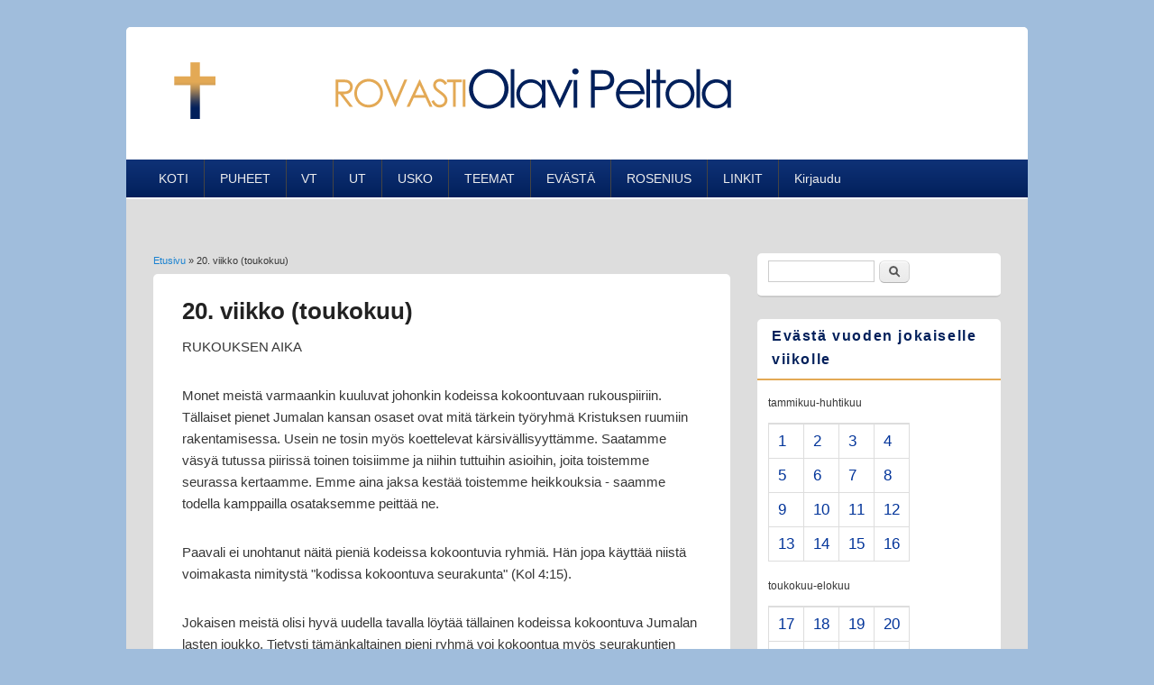

--- FILE ---
content_type: text/html; charset=utf-8
request_url: https://rovasti.fi/node/213
body_size: 6874
content:
<!DOCTYPE html>
<html lang="fi" dir="ltr"
  xmlns:content="http://purl.org/rss/1.0/modules/content/"
  xmlns:dc="http://purl.org/dc/terms/"
  xmlns:foaf="http://xmlns.com/foaf/0.1/"
  xmlns:og="http://ogp.me/ns#"
  xmlns:rdfs="http://www.w3.org/2000/01/rdf-schema#"
  xmlns:sioc="http://rdfs.org/sioc/ns#"
  xmlns:sioct="http://rdfs.org/sioc/types#"
  xmlns:skos="http://www.w3.org/2004/02/skos/core#"
  xmlns:xsd="http://www.w3.org/2001/XMLSchema#">
<head>
<meta charset="utf-8" />
<meta name="Generator" content="Drupal 7 (http://drupal.org)" />
<link rel="canonical" href="/node/213" />
<link rel="shortlink" href="/node/213" />
<meta name="viewport" content="width=device-width, initial-scale=1, maximum-scale=1" />
<link rel="shortcut icon" href="https://rovasti.fi/sites/default/files/risti.ico" type="image/vnd.microsoft.icon" />
<title>20. viikko (toukokuu) | Rovasti Olavi Peltola</title>
<link type="text/css" rel="stylesheet" href="https://rovasti.fi/sites/default/files/css/css_xE-rWrJf-fncB6ztZfd2huxqgxu4WO-qwma6Xer30m4.css" media="all" />
<link type="text/css" rel="stylesheet" href="https://rovasti.fi/sites/default/files/css/css_fvHDZocw7bjh-zaCbK6cH1qE9LqDb_joSr43lCQjVe0.css" media="all" />
<link type="text/css" rel="stylesheet" href="https://rovasti.fi/sites/default/files/css/css_PGbJgHCUCBf4dg7K9Kt8aAwsApndP4GZ9RuToPy3-Fk.css" media="all" />
<link type="text/css" rel="stylesheet" href="https://rovasti.fi/sites/default/files/css/css_HjTbfjcKmldPR8e1XUpd6gSdwfa4endOep2tT4ucd_c.css" media="all" />
<link type="text/css" rel="stylesheet" href="https://rovasti.fi/sites/default/files/css/css_DqnsOzFh4H-M_eJnEQEqij9mK8hk2POkeUUH4E857Fk.css" media="all" />
<script type="text/javascript" src="https://rovasti.fi/sites/default/files/js/js_wKyFX46tVKJtPKN12qNjRfS4aubW4G2u7LK22vlDiKo.js"></script>
<script type="text/javascript" src="https://rovasti.fi/sites/default/files/js/js_onbE0n0cQY6KTDQtHO_E27UBymFC-RuqypZZ6Zxez-o.js"></script>
<script type="text/javascript" src="https://rovasti.fi/sites/default/files/js/js_R9UbiVw2xuTUI0GZoaqMDOdX0lrZtgX-ono8RVOUEVc.js"></script>
<script type="text/javascript" src="https://rovasti.fi/sites/default/files/js/js_sYUxjJbVMm5iri3qmyYCpbYUbLXgifHFw2ZEbIyAJJU.js"></script>
<script type="text/javascript" src="https://rovasti.fi/sites/default/files/js/js_7NzhRSDbPWKiIkJe-lKNydpibrycWBznw2YzUIUVnCw.js"></script>
<script type="text/javascript">
<!--//--><![CDATA[//><!--
jQuery.extend(Drupal.settings, {"basePath":"\/","pathPrefix":"","setHasJsCookie":0,"ajaxPageState":{"theme":"responsive_blog","theme_token":"j5bht1_F3nNv5vgOz_vqZf47LRdo9RWTVYrv83lUS0k","js":{"sites\/all\/modules\/jquery_update\/replace\/jquery\/1.8\/jquery.min.js":1,"misc\/jquery-extend-3.4.0.js":1,"misc\/jquery-html-prefilter-3.5.0-backport.js":1,"misc\/jquery.once.js":1,"misc\/drupal.js":1,"misc\/form-single-submit.js":1,"sites\/all\/modules\/admin_menu\/admin_devel\/admin_devel.js":1,"public:\/\/languages\/fi_FiC7G4kyNUQ8DYoS1A2R9b3LbXpbk0NPP_04CWxCNmQ.js":1,"sites\/all\/modules\/floating_block\/floating_block.js":1,"sites\/all\/themes\/responsive_blog\/js\/main-menu.js":1,"sites\/all\/themes\/responsive_blog\/js\/pngfix.min.js":1},"css":{"modules\/system\/system.base.css":1,"modules\/system\/system.menus.css":1,"modules\/system\/system.messages.css":1,"modules\/system\/system.theme.css":1,"modules\/comment\/comment.css":1,"modules\/field\/theme\/field.css":1,"modules\/node\/node.css":1,"modules\/search\/search.css":1,"modules\/user\/user.css":1,"sites\/all\/modules\/ckeditor\/css\/ckeditor.css":1,"sites\/all\/modules\/ctools\/css\/ctools.css":1,"sites\/all\/themes\/responsive_blog\/css\/dark.css":1,"sites\/all\/themes\/responsive_blog\/style.css":1,"public:\/\/cpn\/block-1.css":1}},"floating_block":{"settings":{"#rosenius":[]},"minWidth":0},"urlIsAjaxTrusted":{"\/node\/213":true}});
//--><!]]>
</script>
<!--[if lt IE 9]><script src="/sites/all/themes/responsive_blog/js/html5.js"></script><![endif]-->
</head>
<body class="html not-front not-logged-in one-sidebar sidebar-first page-node page-node- page-node-213 node-type-ev-st- white">
    <div id="wrapper">
  <header id="header" class="clearfix">
          <div id="site-logo"><a href="/" title="Etusivu">
        <img src="https://rovasti.fi/sites/default/files/logo_op_0.png" alt="Etusivu" />
      </a></div>            <nav id="navigation" role="navigation">
      <div id="main-menu">
        <ul class="menu"><li class="first leaf"><a href="/" title="">KOTI</a></li>
<li class="leaf"><a href="/puheet1">PUHEET</a></li>
<li class="expanded"><a href="/vt" title="Vanha testamentti">VT</a><ul class="menu"><li class="first leaf"><a href="/loytoretkivt" title="Opas Vanhan testamentin lukemiseen (Perussanoma Oy 1992)">Löytöretki Vanhaan Testamenttiin (kirja)</a></li>
<li class="leaf"><a href="/node/61">1. Mooseksen kirja</a></li>
<li class="leaf"><a href="/node/62">2. Mooseksen kirja</a></li>
<li class="leaf"><a href="/node/63">3.-5. Mooseksen kirja</a></li>
<li class="leaf"><a href="/node/64" title="Joosuan, Ruutin ja Tuomarien kirja">Joosua-Ruut</a></li>
<li class="leaf"><a href="/node/65" title="Sanan sivu Kylväjä 8/2000">1. Samuelin kirja</a></li>
<li class="leaf"><a href="/node/66" title="Sanan sivu Kylväjä 6/2001">2. Samuelin kirja</a></li>
<li class="leaf"><a href="/node/67" title="Sanan sivu Kylväjä 4/2002">1.-2. Kuninkaiden kirja</a></li>
<li class="leaf"><a href="/node/391">1.-2. Aikakirja</a></li>
<li class="leaf"><a href="/node/393">Ester-Esra</a></li>
<li class="leaf"><a href="/node/394">Job</a></li>
<li class="last leaf"><a href="/node/395">Psalmit</a></li>
</ul></li>
<li class="expanded"><a href="/ut" title="Uuden testamentin kirjoituksia">UT</a><ul class="menu"><li class="first leaf"><a href="/loytoretkiut" title="Opas Uuden Testamentin lukemiseen, Kurikka-Paino 1988">Löytöretki Uuteen Testamenttiin (kirja)</a></li>
<li class="leaf"><a href="/node/113">Johanneksen evankeliumi</a></li>
<li class="leaf"><a href="/node/135" title="">Roomalaiskirje</a></li>
<li class="leaf"><a href="/node/152" title="Paavalin kirje galatalaisille">Galatalaiskirje</a></li>
<li class="last leaf"><a href="/node/172" title="Paavalin kirje efesolaisille">Efesolaiskirje</a></li>
</ul></li>
<li class="expanded"><a href="/usko" title="Kirja: Löytöretki uskomme perusteisiin, Perussanoma Oy 2001">USKO</a><ul class="menu"><li class="first leaf"><a href="/node/180" title="">Johdanto</a></li>
<li class="leaf"><a href="/node/181" title="">Raamattu perustana</a></li>
<li class="leaf"><a href="/node/182" title="">Millainen on Jumala?</a></li>
<li class="leaf"><a href="/node/183" title="">Millainen on ihminen?</a></li>
<li class="leaf"><a href="/node/184" title="">Jeesuksen persoona</a></li>
<li class="leaf"><a href="/node/185" title="">Jeesuksen työ</a></li>
<li class="leaf"><a href="/node/186" title="">Pyhä Henki</a></li>
<li class="leaf"><a href="/node/187" title="">Pelastuminen</a></li>
<li class="leaf"><a href="/node/188" title="">Vaellus uskossa</a></li>
<li class="leaf"><a href="/node/189" title="">Armonvälineet</a></li>
<li class="leaf"><a href="/node/190" title="">Kirkko ja seurakunta</a></li>
<li class="leaf"><a href="/node/191" title="">Viimeiset tapahtumat</a></li>
<li class="last leaf"><a href="/node/192" title="">Käytettyä kirjallisuutta</a></li>
</ul></li>
<li class="expanded"><a href="/teemat" title="">TEEMAT</a><ul class="menu"><li class="first leaf"><a href="/node/248" title="Teemakirjoituksia">Ajan ilmiöistä</a></li>
<li class="leaf"><a href="/node/279" title="Kirjoituksia sielunhoidon eri osa-alueilta">Sielunhoidosta</a></li>
<li class="last leaf"><a href="/node/311" title="Kirjoituksia uskonelämän eri alueilta">Uskonelämästä</a></li>
</ul></li>
<li class="leaf"><a href="/evasta">EVÄSTÄ</a></li>
<li class="expanded"><a href="/rosenius" title="">ROSENIUS</a><ul class="menu"><li class="first leaf"><a href="/node/300" title="">Johdanto</a></li>
<li class="leaf"><a href="/node/288" title="">Tammikuu</a></li>
<li class="leaf"><a href="/node/289" title="">Helmikuu</a></li>
<li class="leaf"><a href="/node/290" title="">Maaliskuu</a></li>
<li class="leaf"><a href="/node/291" title="">Huhtikuu</a></li>
<li class="leaf"><a href="/node/292" title="">Toukokuu</a></li>
<li class="leaf"><a href="/node/293" title="">Kesäkuu</a></li>
<li class="leaf"><a href="/node/294" title="">Heinäkuu</a></li>
<li class="leaf"><a href="/node/295" title="">Elokuu</a></li>
<li class="leaf"><a href="/node/296" title="">Syyskuu</a></li>
<li class="leaf"><a href="/node/297" title="">Lokakuu</a></li>
<li class="leaf"><a href="/node/298" title="">Marraskuu</a></li>
<li class="last leaf"><a href="/node/299" title="">Joulukuu</a></li>
</ul></li>
<li class="leaf"><a href="/linkit">LINKIT</a></li>
<li class="last collapsed"><a href="/user" title="Kirjautuminen">Kirjaudu</a></li>
</ul>      </div>
    </nav>
  </header>

  <div id="preface-area" class="clearfix">
    
      </div>

  <div id="main" class="clearfix">
    <div id="primary">
      <section id="content" role="main">
        
        <div id="breadcrumbs"><h2 class="element-invisible">Olet täällä</h2><nav class="breadcrumb"><a href="/">Etusivu</a> » 20. viikko (toukokuu)</nav></div>                        <div id="content-wrap">
                    <h1 class="page-title">20. viikko (toukokuu)</h1>                                                  <div class="region region-content">
  <div id="block-system-main" class="block block-system">

      
  <div class="content">
                        <span property="dc:title" content="20. viikko (toukokuu)" class="rdf-meta element-hidden"></span><span property="sioc:num_replies" content="0" datatype="xsd:integer" class="rdf-meta element-hidden"></span>  
      
    
  <div class="content">
    <div class="field field-name-body field-type-text-with-summary field-label-hidden"><div class="field-items"><div class="field-item even" property="content:encoded"><p>RUKOUKSEN AIKA</p>
<p>Monet meistä varmaankin kuuluvat johonkin kodeissa kokoontuvaan rukouspiiriin. Tällaiset pienet Jumalan kansan osaset ovat mitä tärkein työryhmä Kristuksen ruumiin rakentamisessa. Usein ne tosin myös koettelevat kärsivällisyyttämme. Saatamme väsyä tutussa piirissä toinen toisiimme ja niihin tuttuihin asioihin, joita toistemme seurassa kertaamme. Emme aina jaksa kestää toistemme heikkouksia - saamme todella kamppailla osataksemme peittää ne.</p>
<p>Paavali ei unohtanut näitä pieniä kodeissa kokoontuvia ryhmiä. Hän jopa käyttää niistä voimakasta nimitystä "kodissa kokoontuva seurakunta" (Kol 4:15).</p>
<p>Jokaisen meistä olisi hyvä uudella tavalla löytää tällainen kodeissa kokoontuva Jumalan lasten joukko. Tietysti tämänkaltainen pieni ryhmä voi kokoontua myös seurakuntien suojissa. Samoin monet lähetysrenkaat kokoontuvat säännöllisesti ja ovat aivan erityisellä tavalla rakentamassa Kristuksen maailmanlaajaa ruumista. Tärkeintä on, että kokoontuessamme evankeliumin äärelle opettelemme antamaan toisillemme anteeksi, niin kuin Herrakin on meille anteeksi antanut.</p>
<p>Paavali kirjoitti kahlehdittuna ollessaan: "Sillä minä tiedän, että tämä on päättyvä minulle pelastukseksi teidän rukoustenne kautta" (Fil l: 19). Hän tiesi, että uskovat todella rukoilivat hänen puolestaan. Se rohkaisi häntä tavattomasti. Hän tiesi myös, että Jeesus Kristus antaa uskovien esirukouksen panna liikkeelle Pyhän Hengen väkevän voiman. Rukous liikuttaa sitä kättä, joka liikuttaa koko maailmaa.</p>
<p>Monilla meistä on kuitenkin saattanut olla masentavia kokemuksia esirukousten voimattomuudesta omassa ympäristössä. Siksi tämän vielä salassa olevan Jumalan toiminnan tähden lamautuu myös esirukous lähetyksen puolesta. Eihän minun rukouksillani ole mitään virkaa, väittää sisin. Niin laiminlyömme sen vähäisenkin palvelun, joka kuitenkin Jumalan lupausten tähden toisi suuren ilon ja siunauksen niin toisten elämään kuin omaammekin.</p>
<p>Jeesus itse rohkaisee meitä leskivaimosta kertovan vertauksen avulla rukoilemaan aina eikä väsymään (Luuk 18: l). Paavali kehottaa meitä olemaan kestäviä rukouksessa (Room 12:12).</p>
<p>Kestävyys ja väsymyksen voittaminen eivät silloin ole mikään ongelma, kun saamme rukouksissa kokea jotain ihmeellistä ja tulee näkyviä vastauksia. Todellisen rukouksen salaisuus ei kuitenkaan ole vastauksissa - niillä on usein täysin meiltä kätketty aikansa - vaan siinä sitkeydessä, millä Jumalan lapsi jatkaa palveluaan silloinkin, kun mitään näkyvää ei ole saatu aikaan.</p>
<p>Koska rukouksessa kosketetaan tässä pimeydessä vaikuttavia henkivaltoja, niin Jumala jo rakkautensa tähden kätkee silmiltämme sen, mikä näkyy. Emme kestä sitä. Näin harjoittaudumme rukoilemaan vain kirjoitetun sanan lupauksiin luottaen. Saamme sanan rohkaisemina käydä esirukoukseen tietäen, ettei vaivannäkömme ole turha Herrassa.</p>
<p>KIITOKSEN KOULUUN</p>
<p>Kutsun sinut kanssani viipymään hetken melko unohdetun Ensimmäisen Timoteuskirjeen äärellä. Kirjeen sanomahan tuntuu ensi lukemalla varsin käytännölliseltä ja arkiseen seurakuntaelämään keskittyvältä. Mutta oletko koskaan kiinnittänyt huomiota siihen, että ainakin neljä kertaa tässä kirjeessä kesken käytännöllisten asioiden opetuksen Paavalin sydän aivan kuin puhkeaa palvomaan Herraa? Hän oli vielä vanhanakin virittynyt Herran kunnioitukseen. Eikä tarvittu kuin pieni sysäys, niin hänen sydämensä jo lauloi Herralle.</p>
<p>Paavali ei ollut kyllästynyt ihmettelemään ja kiittämään Herraa siitä, että hän, pilkkaaja, väkivallantekijä ja kaikista maailman syntisistä suurin, oli saanut niin suuren laupeuden (1 Tim 1:12-16). Kun hän tämän muistaa, hän ei voi olla lausumatta ylistystä iankaikkiselle kuninkaalle, katoamattomalle, näkymättömälle, ainoalle Jumalalle (1: 17). Täyttääkö meidätkin kiitollisuus siitä, että olemme saaneet lahjan uskoa Jeesukseen Kristukseen? Sehän on suunnattoman suuri etuoikeus.</p>
<p>Esirukous on yhteisen ja henkilökohtaisen rukouselämän keskus. Esirukouksen on avarruttava käsittämään lopulta kaikki ihmiset, sillä Jumala tahtoo, että kaikki pelastuisivat (1 Tim 2:1 - 4, 2 Piet 3:9). Rukous merkitsee, että sydämemme avautuu Jumalan suuruudelle ja Kristuksen ihmeellisyydelle. Sillä "yksi on Jumala, yksi myös välimies Jumalan ja ihmisten välillä, ihminen Jeesus Kristus, joka antoi itsensä lunnaiksi kaikkien edestä" (1 Tim 2:5-6). Voiko tämän ytimekkäämmin ilmaista uskomme pääsisältöä? Tämän julistaminen kaikessa maailmassa on suurenmoinen lähetystehtävä (2:7). Mekin saamme avautua tälle Yhdelle ainoalle ja palvella häntä.</p>
<p>Mikä on Kristuksen nimen ympärille kokoontuva ja häneen uskovien joukko? Se on seurakunta, se on elävän Jumalat huone, temppeli. Se on perustettu Jumalan totuudelle ja totuutta sen tulee pylväänä kannattaa (1 Tim 3:15). Jumalan kansan keskuksena oleva totuus on suuri salaisuus, joka ilmestyi ihmisenä, nousi ylös voittajana Hengen voimasta, jonka enkelit näkevät, josta saarnataan kansoille, johon maailmassa uskotaan ja joka nyt on korotettuna kirkkauteen (3:16b). Häneen mekin saamme uskoa ja niin kuulua Jumalan huoneeseen ja opetella olemaan siinä jopa pylväinä, joiden varassa todistus Kristuksesta lopullisesta totuutena kestää.</p>
<p>Kirjeen neljäs palvontaa sisältävä välähdys vakuuttaa meille, että Herramme Jeesus Kristus ilmestyy (Tim. 6:14). Siihen asti meidän on kilvoiteltava hyvä uskon kilvoitus (6:12). Se on nimenomaan kilvoitusta uskossa, ei näkemisessä. Aikaansa Jeesus Kristus antaa meidän nähdä. Ja se on oleva sanomattoman suurta: Näemme ylistettävän ja ainoan todellisen hallitsijan, kuningasten Kuninkaan ja herrojen Herran. Yksin hän on kuolematon, hän asuu kirkkaudessa, jota ei voi lähestyä. Ei yksikään ihminen ole häntä nähnyt eikä voi nähdä (6:15 -16). Hän on täysin ylivoimainen ihmisen ajattelu- ja kuvittelukyvylle (vrt. 1 Kor 2:9). Kaikki sanamme ovat riittämättömiä, ajatuksemme sekavia. Ihminen ei voi koskaan kokea mitään sen parempaa eikä enempää kuin saada nähdä Jumala. Se on ihmisen kaikkein syvimmänkin kaipuun täyttymistä. Se on autuaallista lopullisuutta. "Hänen olkoon kunnia ja iankaikkinen valta. Amen." (6:16).</p>
</div></div></div><div class="field field-name-field-tags field-type-taxonomy-term-reference field-label-above"><div class="field-label">Viite:&nbsp;</div><div class="field-items"><div class="field-item even"><a href="/taxonomy/term/22" typeof="skos:Concept" property="rdfs:label skos:prefLabel" datatype="">Evästä vuoden jokaiselle viikolle</a></div></div></div>  </div>

      <footer>
          </footer>
  
    </div>
  
</div> <!-- /.block -->
</div>
 <!-- /.region -->
        </div>
      </section> <!-- /#main -->
    </div>

          <aside id="sidebar" role="complementary">
       <div class="region region-sidebar-first">
  <div id="block-search-form" class="block block-search">

      
  <div class="content">
    <form action="/node/213" method="post" id="search-block-form" accept-charset="UTF-8"><div><div class="container-inline">
      <h2 class="element-invisible">Hakulomake</h2>
    <div class="form-item form-type-textfield form-item-search-block-form">
  <label class="element-invisible" for="edit-search-block-form--2">Etsi </label>
 <input title="Kirjoita haluamasi hakusanat." type="text" id="edit-search-block-form--2" name="search_block_form" value="" size="15" maxlength="128" class="form-text" />
</div>
<div class="form-actions form-wrapper" id="edit-actions"><input type="submit" id="edit-submit" name="op" value="Etsi" class="form-submit" /></div><input type="hidden" name="form_build_id" value="form-K-mPW-eJNNF2J-zeTAHHF5OQT_IFpkNu6LarAB9IHeA" />
<input type="hidden" name="form_id" value="search_block_form" />
</div>
</div></form>  </div>
  
</div> <!-- /.block -->
<div id="block-block-1" class="block block-block">

        <h2 >Evästä vuoden jokaiselle viikolle</h2>
    
  <div class="content">
    <p>tammikuu-huhtikuu</p>
<table align="center" cellpadding="1" cellspacing="1" style="width:130px"><tbody><tr><td><a class="lootalinkki" href="/node//node/194">1</a></td>
<td><a class="lootalinkki" href="/node/195">2</a></td>
<td><a class="lootalinkki" href="/node/196">3</a></td>
<td><a class="lootalinkki" href="/node/197">4</a></td>
</tr><tr><td><a class="lootalinkki" href="/node/198">5</a></td>
<td><a class="lootalinkki" href="/node/199">6</a></td>
<td><a class="lootalinkki" href="/node/200">7</a></td>
<td><a class="lootalinkki" href="/node/201">8</a></td>
</tr><tr><td><a class="lootalinkki" href="/node/202">9</a></td>
<td><a class="lootalinkki" href="/node/203">10</a></td>
<td><a class="lootalinkki" href="/node/204">11</a></td>
<td><a class="lootalinkki" href="/node/205">12</a></td>
</tr><tr><td><a class="lootalinkki" href="/node/206">13</a></td>
<td><a class="lootalinkki" href="/node/207">14</a></td>
<td><a class="lootalinkki" href="/node/208">15</a></td>
<td><a class="lootalinkki" href="/node/209">16</a></td>
</tr></tbody></table><p>toukokuu-elokuu</p>
<table align="center" cellpadding="1" cellspacing="1" style="width:130px"><tbody><tr><td><a class="lootalinkki" href="/node/210">17</a></td>
<td><a class="lootalinkki" href="/node/211">18</a></td>
<td><a class="lootalinkki" href="/node/212">19</a></td>
<td><a class="lootalinkki" href="/node/213">20</a></td>
</tr><tr><td><a class="lootalinkki" href="/node/214">21</a></td>
<td><a class="lootalinkki" href="/node/216">22</a></td>
<td><a class="lootalinkki" href="/node/217">23</a></td>
<td><a class="lootalinkki" href="/node/218">24</a></td>
</tr><tr><td><a class="lootalinkki" href="/node/219">25</a></td>
<td><a class="lootalinkki" href="/node/220">26</a></td>
<td><a class="lootalinkki" href="/node/221">27</a></td>
<td><a class="lootalinkki" href="/node/222">28</a></td>
</tr><tr><td><a class="lootalinkki" href="/node/223">29</a></td>
<td><a class="lootalinkki" href="/node/224">30</a></td>
<td><a class="lootalinkki" href="/node/225">31</a></td>
<td><a class="lootalinkki" href="/node/226">32</a></td>
</tr></tbody></table><p>syyskuu-joulukuu</p>
<table align="center" cellpadding="1" cellspacing="1" style="width:130px"><tbody><tr><td><a class="lootalinkki" href="/node/227">33</a></td>
<td><a class="lootalinkki" href="/node/228">34</a></td>
<td><a class="lootalinkki" href="/node/229">35</a></td>
<td><a class="lootalinkki" href="/node/230">36</a></td>
</tr><tr><td><a class="lootalinkki" href="/node/231">37</a></td>
<td><a class="lootalinkki" href="/node/232">38</a></td>
<td><a class="lootalinkki" href="/node/233">39</a></td>
<td><a class="lootalinkki" href="/node/234">40</a></td>
</tr><tr><td><a class="lootalinkki" href="/node/235">41</a></td>
<td><a class="lootalinkki" href="/node/236">42</a></td>
<td><a class="lootalinkki" href="/node/237">43</a></td>
<td><a class="lootalinkki" href="/node/238">44</a></td>
</tr><tr><td><a class="lootalinkki" href="/node/239">45</a></td>
<td><a class="lootalinkki" href="/node/240">46</a></td>
<td><a class="lootalinkki" href="/node/241">47</a></td>
<td><a class="lootalinkki" href="/node/242">48</a></td>
</tr><tr><td><a class="lootalinkki" href="/node/243">49</a></td>
<td><a class="lootalinkki" href="/node/244">50</a></td>
<td><a class="lootalinkki" href="/node/245">51</a></td>
<td><a class="lootalinkki" href="/node/246">52</a></td>
</tr></tbody></table>  </div>
  
</div> <!-- /.block -->
</div>
 <!-- /.region -->
      </aside> 
      </div>

  <footer id="footer-bottom">
    <div id="footer-area" class="clearfix">
            
          </div>

    <div id="bottom" class="clearfix">
      <div class="copyright">Copyright &copy; 2026, <a href="/">Rovasti Olavi Peltola</a></div>
    
  </footer>

</div>






  </body>

</html>

--- FILE ---
content_type: text/css
request_url: https://rovasti.fi/sites/default/files/css/css_HjTbfjcKmldPR8e1XUpd6gSdwfa4endOep2tT4ucd_c.css
body_size: 6103
content:
html,body,div,span,applet,object,iframe,h1,h2,h3,h4,h5,h6,p,blockquote,pre,a,abbr,acronym,address,big,cite,code,del,dfn,em,font,ins,kbd,q,s,samp,small,strike,strong,sub,sup,tt,var,dl,dt,dd,ol,ul,li,fieldset,form,label,legend,table,caption,tbody,tfoot,thead,tr,th,td{border:0;font-family:inherit;font-size:100%;font-style:inherit;font-weight:inherit;margin:0;outline:0;padding:0;vertical-align:baseline;}:focus{outline:0;}body{background:#fff;line-height:1;}ol,ul{list-style:none;}table{border-collapse:separate;border-spacing:0;}caption,th,td{font-weight:normal;text-align:left;}blockquote:before,blockquote:after,q:before,q:after{content:'';}blockquote,q{quotes:"" "";}a img{border:0;}header,hgroup,footer,section,article,aside{display:block;}body{padding-top:2em;}#wrapper{margin:0 auto 2em;max-width:1000px;}#header hgroup{margin:0 3%;padding:2.5em 0;}#navigation div{margin:0 3%;}#primary{float:left;margin:0 -30% 0 0;width:100%;}#content{margin:0 33% 0 3%;width:64%;}#sidebar{float:right;margin-right:3%;width:27%;}.left-sidebar #primary{float:right;margin:0 0 0 -30%;width:100%;}.left-sidebar #content{margin:0 3% 0 33%;width:64%;}.left-sidebar #sidebar{float:left;margin-left:3%;margin-right:0;width:27%;}.wide-sidebar #primary{float:left;margin:0 -35.5% 0 0;width:100%;}.wide-sidebar #content{margin:0 38.6% 0 3%;width:58.4%;}.wide-sidebar #sidebar{float:right;margin-right:3%;width:32.5%;}.wide-sidebar.left-sidebar #primary{float:right;margin:0 0 0 -33%;width:100%;}.wide-sidebar.left-sidebar #content{margin:0 3% 0 38.6%;width:58.4%;}.wide-sidebar.left-sidebar #sidebar{float:left;margin-left:3%;margin-right:0;width:30%;}.no-sidebars #primary{margin:0;}.no-sidebars #content{margin:0 3%;position:relative;width:auto;}body,input,textarea{color:#373737;font:15px "Helvetica Neue",Helvetica,Arial,sans-serif;font-weight:300;line-height:1.625;}body{background:#a0bddc;}#wrapper{background:#eee;-moz-border-radius:5px;border-radius:5px;}a{color:#1982d1;text-decoration:none;}a:focus,a:active,a:hover{text-decoration:none;}h1,h2,h3,h4,h5,h6{clear:both;}h1{font-size:26px;}h2{font-size:24px;}h3{font-size:22px;font-weight:bold;margin:0 0 0.8125em;}h4{font-size:20px;margin:0 0 0.5em;}h5{font-size:18px;}h6{font-size:16px;}hr{background-color:#ccc;border:0;height:1px;margin-bottom:2em;}p{margin-bottom:2em;}ul,ol{margin:0 0 1em 1.5em;}ul{list-style:disc;}ol{list-style-type:decimal;}ol ol{list-style:upper-alpha;}ol ol ol{list-style:lower-roman;}ol ol ol ol{list-style:lower-alpha;}ul ul,ol ol,ul ol,ol ul{margin-bottom:0;}dl{margin:0 2em;}dt{font-weight:bold;}dd{margin-bottom:2em;}strong{font-weight:bold;}cite,em,i{font-style:italic;}blockquote{font-family:Georgia,"Bitstream Charter",serif;font-style:italic;font-weight:normal;margin:0 3em;}blockquote em,blockquote i,blockquote cite{font-style:normal;}blockquote cite{color:#666;font:12px "Helvetica Neue",Helvetica,Arial,sans-serif;font-weight:300;letter-spacing:0.05em;text-transform:uppercase;}pre{background:#f4f4f4;font:13px "Courier 10 Pitch",Courier,monospace;line-height:1.5;margin-bottom:2em;overflow:auto;padding:0.75em 2em;}code,kbd{font:13px Monaco,Consolas,"Andale Mono","DejaVu Sans Mono",monospace;}abbr,acronym,dfn{border-bottom:1px dotted #666;cursor:help;}address{display:block;margin:0 0 2em;}ins{background:#fff9c0;text-decoration:none;}sup,sub{font-size:10px;height:0;line-height:1;position:relative;vertical-align:baseline;}sup{bottom:1ex;}sub{top:.5ex;}table{margin:0 0 1.5em;width:100%;border:1px solid #ddd;border-right:none;background:#fff;}th{font-weight:bold;padding:10px 10px;background:#555;color:#fff;}tr{padding:5px 5px;}td{padding:5px 10px;border-top:1px solid #ddd;border-right:1px solid #ddd;}.clearfix:after{visibility:hidden;display:block;font-size:0;content:" ";clear:both;height:0;}.clearfix{display:inline-block;}* html .clearfix{height:1%;}.clearfix{display:block;}.clear{clear:both;}.displayblock{display:block;}.displaynone{display:none;}#header{background-color:#fff;position:relative;-moz-border-radius:5px;border-radius:5px;}#site-name{margin-right:270px;padding:0;font-size:36px;line-height:46px;}#site-name a{color:#111;font-weight:bold;text-decoration:none;}#site-name a:hover,#site-name a:focus,#site-name a:active{color:#1982d1;}#site-slogan{color:#7a7a7a;font-size:14px;margin:0 270px 0 0;}#header img{height:auto;max-width:100%;}#header #site-logo{margin:0 3%;padding:2.5em 0;}#header #navigation{background:#02205b;background:-moz-linear-gradient(#0f3277,#02205b);background:-o-linear-gradient(#0f3277,#02205b);background:-webkit-gradient(linear,0% 0%,0% 100%,from(#0f3277),to(#02205b));background:-webkit-linear-gradient(#0f3277,#02205b);clear:both;display:block;float:left;margin:0 auto 2px;width:100%;}#main-menu > ul.menu{font-size:14px;list-style:none;margin:0 0 0 -0.8125em;padding-left:0;}#main-menu > ul.menu li{border-right:1px solid #444;float:left;position:relative;list-style:none outside none;}#main-menu > ul.menu a{color:#eee;line-height:3em;padding:0 1.2125em;text-decoration:none;}#main-menu > ul.menu a{display:block;}#main-menu > ul.menu ul{-moz-box-shadow:0 3px 3px rgba(0,0,0,0.2);-webkit-box-shadow:0 3px 3px rgba(0,0,0,0.2);box-shadow:0 3px 3px rgba(0,0,0,0.2);display:none;float:left;margin:0;position:absolute;top:3em;left:0;list-style:none;width:188px;z-index:99;}#main-menu > ul.menu ul ul{left:100%;top:0;}#main-menu > ul.menu ul a{background:#f9f9f9;border-bottom:1px dotted #ccc;color:#444;font-size:13px;font-weight:normal;height:auto;line-height:1.4em;padding:10px;width:168px;}#main-menu > ul.menu li:last-child,#main-menu > ul.menu ul li{border:none;}#main-menu > ul.menu li:hover > a,#main-menu > ul.menu ul :hover > a,#main-menu > ul.menu a:focus{background:#efefef;}#main-menu > ul.menu li:hover > a,#main-menu > ul.menu a:focus{background:#f9f9f9;background:-moz-linear-gradient(#f9f9f9,#e5e5e5);background:-o-linear-gradient(#f9f9f9,#e5e5e5);background:-webkit-gradient(linear,0% 0%,0% 100%,from(#f9f9f9),to(#e5e5e5));background:-webkit-linear-gradient(#f9f9f9,#e5e5e5);color:#373737;}#main-menu > ul.menu li:hover > ul{display:block;}#main-menu > ul.menu a.active{font-weight:bold;}#main-menu ul li.leaf,#main-menu ul li.expanded{list-style:none;}.tinynav{display:none;font-size:16px;}#slider{background-color:#888;border-bottom:2px solid #888;border-radius:5px;-moz-border-radius:5px;margin:0 0 2em;position:relative;}#slider-wrap img{border:medium none;display:block;height:auto;padding:0;max-width:100%;}#slider-wrap a:hover img{background:none;border:none;}#slider-wrap a{display:block;padding:11px 11px 10px;}#slider-wrap .featured-text{color:#FFFFFF;padding:0 11px 10px;}#slider-wrap .featured-text a{display:inline;padding:0;}#content #nav-slider{padding:0;}#nav-slider img{max-width:33px;height:auto;width:100%;}#nav-slider .nav-previous,#nav-slider .nav-next{cursor:pointer;display:block;max-width:33px;opacity:0.7;position:absolute;top:106px;width:6%;z-index:99;}#nav-slider .nav-previous:hover,#nav-slider .nav-next:hover{opacity:10;}#nav-slider .nav-previous{left:11px;}#nav-slider .nav-next{right:11px;}#breadcrumbs{font-size:11px;}#preface-area{padding-bottom:5px;}#main{background-color:#ddd;clear:both;padding:2em 0 0;}#content-wrap{background-color:white;border-bottom:2px solid #CCC;-moz-border-radius:5px;border-radius:5px;margin:0 0 2em;padding:0.5em 5% 2em;position:relative;width:auto;}.node h2.title,h1.page-title,.node h2.title a,h1.page-title a{color:#222222;text-decoration:none;}.node h2.title,h1.page-title{clear:both;color:#222222;font-size:26px;font-weight:bold;line-height:1.5em;padding-bottom:0.3em;padding-top:15px;}#main #content .node-teaser{padding-bottom:30px;border-bottom:1px solid #BBBBBB;margin-bottom:15px;}.node-teaser img{border:1px solid #CCCCCC;padding:6px;height:auto;max-width:97.4%;margin:0.5em 1em 0.5em 0;float:left;}.page-node #content-wrap img{border:1px solid #CCCCCC;padding:6px;height:auto;max-width:97.4%;margin:0.5em 1em 0.5em 0;}.node-teaser p{margin-bottom:1em;}#preface-area .block,.region-content-top .block,#footer-area .block{background-color:#FFFFFF;border-bottom:2px solid #CCCCCC;border-radius:5px 5px 5px 5px;clear:both;margin-bottom:2em;padding:0.5em 1em 1em;font-size:12px;}#preface-area .block > h2,.region-content-top .block > h2,#footer-area .block > h2{border-bottom:2px solid #CCCCCC;color:#222222;font-size:16px;font-weight:bold;letter-spacing:0.1em;margin:0 -0.75em 1em;padding:0 1em 0.5em;}#sidebar .block{background-color:#FFFFFF;border-bottom:2px solid #CCCCCC;border-radius:5px 5px 5px 5px;clear:both;margin-bottom:2em;padding:0.5em 1em 1em;font-size:12px;}#sidebar .block > h2{border-bottom:2px solid #e3a955;color:#02205b;font-size:16px;font-weight:bold;letter-spacing:0.1em;margin:0 -0.75em 1em;padding:0 1em 0.5em;}#preface-area .block p,.region-content-top .block p,#footer-area .block p,#sidebar .block p{margin-bottom:1em;}#preface-area .block img,.region-content-top .block img,#footer-area .block img,#sidebar .block img{height:auto;max-width:97.4%;}#preface-area{background-color:#ddd;overflow:hidden;padding:2em 3% 0;}#preface-block-wrap.in1 .preface-block{margin-bottom:2.5em;}#preface-block-wrap.in2 .preface-block{float:left;width:48.5%;}#preface-block-wrap.in2 .preface-block + .preface-block{float:right;}#preface-block-wrap.in3 .preface-block{float:left;margin-right:3%;width:31.3%;}#preface-block-wrap.in3 .preface-block + .preface-block + .preface-block{margin-right:0;}#footer-bottom{border-top:1px solid #ccc;clear:both;}#footer-area{background-color:#eee;overflow:hidden;padding:2em 3% 0;}#footer-block-wrap.in1 .footer-block{margin-bottom:2.5em;}#footer-block-wrap.in2 .footer-block{float:left;width:48.5%;}#footer-block-wrap.in2 .footer-block + .footer-block{float:right;}#footer-block-wrap.in3 .footer-block{float:left;margin-right:3%;width:31.3%;}#footer-block-wrap.in3 .footer-block + .footer-block + .footer-block{margin-right:0;}#bottom{background-color:#fff;border-top:1px solid #ccc;border-bottom:2px solid #aaa;clear:both;-moz-border-radius:0 0 5px 5px;border-radius:0 0 5px 5px;color:#666;font-size:12px;line-height:2.2em;padding:2.2em 0.5em;text-align:center;}#bottom a{color:#555;font-weight:bold;}#bottom .copyright,#bottom .credit{display:inline;width:47%;}#bottom .copyright{clear:both;margin-left:3%;float:left;text-align:left;}#bottom .credit{margin-right:3%;float:right;text-align:right;}.social-profile{position:absolute;right:3%;top:2.8em;}.social-profile ul{list-style:none;margin:0;padding:0;}.social-profile ul li{margin:0 0 10px 10px;float:left;}.social-profile ul li a{display:block;background:url(/sites/all/themes/responsive_blog/images/social-profiles.png) no-repeat right top;width:34px;height:34px;-webkit-border-radius:3px;-moz-border-radius:3px;border-radius:3px;text-indent:-99999px;}.social-profile ul li a:active{-moz-box-shadow:inset 0 0 6px #000;-webkit-box-shadow:inset 0 0 6px #000;box-shadow:inset 0 0 6px #000;}.social-profile ul li.facebook a{background-position:0 0;}.social-profile ul li.facebook a:hover{background-position:0 -44px;}.social-profile ul li.twitter a{background-position:-44px 0;}.social-profile ul li.twitter a:hover{background-position:-44px -44px;}.social-profile ul li.rss a{background-position:-88px 0;}.social-profile ul li.rss a:hover{background-position:-88px -44px;}.social-profile ul li.you-tube a{background-position:-132px 0;}.social-profile ul li.you-tube a:hover{background-position:-132px -44px;}.social-profile ul li.linkedin a{background-position:-176px 0;}.social-profile ul li.linkedin a:hover{background-position:-176px -44px;}.social-profile ul li.tumblr a{background-position:-220px 0;}.social-profile ul li.tumblr a:hover{background-position:-220px -44px;}.social-profile ul li.viemo a{background-position:-264px 0;}.social-profile ul li.viemo a:hover{background-position:-264px -44px;}.social-profile ul li.dribbble a{background-position:-308px 0;}.social-profile ul li.dribbble a:hover{background-position:-308px -44px;}.social-profile ul li.my-space a{background-position:-352px 0;}.social-profile ul li.my-space a:hover{background-position:-352px -44px;}.social-profile ul li.aim a{background-position:-396px 0;}.social-profile ul li.aim a:hover{background-position:-396px -44px;}.social-profile ul li.flickr a{background-position:-440px 0;}.social-profile ul li.flickr a:hover{background-position:-440px -44px;}.social-profile ul li.pinterest a{background-position:-484px 0;}.social-profile ul li.pinterest a:hover{background-position:-484px -44px;}.social-profile ul li.google-plus a{background-position:-528px 0;}.social-profile ul li.google-plus a:hover{background-position:-528px -44px;}.social-profile ul li.wordpress a{background-position:-572px 0;}.social-profile ul li.wordpress a:hover{background-position:-572px -44px;}.social-profile ul li.deviantart a{background-position:-616px 0;}.social-profile ul li.deviantart a:hover{background-position:-616px -44px;}fieldset{background:#ffffff;border:1px solid #cccccc;margin-top:10px;margin-bottom:32px;padding:0 0 10px;position:relative;top:12px;-khtml-border-radius:4px;-moz-border-radius:4px;-webkit-border-radius:4px;border-radius:4px;}.fieldset-wrapper{margin-top:25px;}.node-form .vertical-tabs .fieldset-wrapper{margin-top:0;}.filter-wrapper{top:0;padding:1em 0 0.2em;-khtml-border-radius-topright:0;-khtml-border-radius-topleft:0;-moz-border-radius-topright:0;-moz-border-radius-topleft:0;-webkit-border-top-left-radius:0;-webkit-border-top-right-radius:0;border-top-left-radius:0;border-top-right-radius:0;}.filter-help a{font-size:0.857em;padding:2px 20px 0;}.filter-wrapper .form-item label{margin-right:10px;}.filter-wrapper .form-item{padding:0 0 0.5em 0.5em;}.filter-guidelines{padding:0 1.5em 0 0.5em;}fieldset.collapsed{background:transparent;-khtml-border-radius:0;-moz-border-radius:0;-webkit-border-radius:0;border-radius:0;}fieldset legend{background:#dbdbdb;border:1px solid #ccc;border-bottom:none;display:block;height:2em;left:-1px;line-height:2;padding:0;position:absolute;text-indent:10px;text-shadow:0 1px 0 #fff;top:-12px;width:100%;-khtml-border-radius-topleft:4px;-moz-border-radius-topleft:4px;-webkit-border-top-left-radius:4px;border-top-left-radius:4px;-khtml-border-radius-topright:4px;-moz-border-radius-topright:4px;-webkit-border-top-right-radius:4px;border-top-right-radius:4px;}fieldset.collapsed legend{-khtml-border-radius:4px;-moz-border-radius:4px;-webkit-border-radius:4px;border-radius:4px;}fieldset .fieldset-wrapper{padding:0 10px;}fieldset .fieldset-description{margin-top:5px;margin-bottom:1em;line-height:1.4;font-style:italic;}input{margin:2px 0;padding:4px;}input,textarea{font-size:0.929em;}textarea{line-height:1.5;}textarea.form-textarea,select.form-select{padding:4px;}input.form-text,textarea.form-textarea,select.form-select{border:1px solid #ccc;}.password-suggestions ul li{margin-left:1.2em;}.form-item{margin-bottom:1em;margin-top:2px;}.form-item label{font-size:0.929em;}.form-type-radio label,.form-type-checkbox label{margin-left:4px;}.form-type-radio .description,.form-type-checkbox .description{margin-left:2px;}.form-actions{padding-top:10px;}.contact-form #edit-name{width:100%;-moz-box-sizing:border-box;-webkit-box-sizing:border-box;box-sizing:border-box;-khtml-border-radius:4px;-moz-border-radius:4px;-webkit-border-radius:4px;border-radius:4px;}.contact-form #edit-mail{width:100%;-moz-box-sizing:border-box;-webkit-box-sizing:border-box;box-sizing:border-box;-khtml-border-radius:4px;-moz-border-radius:4px;-webkit-border-radius:4px;border-radius:4px;}.contact-form #edit-subject{width:100%;-moz-box-sizing:border-box;-webkit-box-sizing:border-box;box-sizing:border-box;-khtml-border-radius:4px;-moz-border-radius:4px;-webkit-border-radius:4px;border-radius:4px;}.contact-form #edit-message{width:100%;-moz-box-sizing:border-box;-webkit-box-sizing:border-box;box-sizing:border-box;-khtml-border-top-left-radius:4px;-khtml-border-top-right-radius:4px;-moz-border-radius-topleft:4px;-moz-border-radius-topright:4px;-webkit-border-top-left-radius:4px;-webkit-border-top-right-radius:4px;border-top-left-radius:4px;border-top-right-radius:4px;}.contact-form .resizable-textarea .grippie{width:100%;-moz-box-sizing:border-box;-webkit-box-sizing:border-box;box-sizing:border-box;-khtml-border-bottom-left-radius:4px;-khtml-border-bottom-right-radius:4px;-moz-border-radius-bottomleft:4px;-moz-border-radius-bottomright:4px;-webkit-border-bottom-left-radius:4px;-webkit-border-bottom-right-radius:4px;border-bottom-left-radius:4px;border-bottom-right-radius:4px;}.comment-form label{float:left;font-size:0.929em;}.comment-form input,.comment-form .form-select{margin:0;-khtml-border-radius:4px;-moz-border-radius:4px;-webkit-border-radius:4px;border-radius:4px;}.comment-form .form-type-textarea label{float:none;}.comment-form .form-item,.comment-form .form-radios,.comment-form .form-type-checkbox,.comment-form .form-select{margin-bottom:10px;overflow:hidden;}.comment-form .form-type-checkbox,.comment-form .form-radios{margin-left:120px;}.comment-form .form-type-checkbox label,.comment-form .form-radios label{float:none;margin-top:0;}.comment-form input.form-file{width:auto;}.comment-form .form-text{display:block;margin:0;width:100%;-moz-box-sizing:border-box;-webkit-box-sizing:border-box;box-sizing:border-box;}.comment-form .form-item .description{font-size:0.786em;line-height:1.2;margin-left:120px;}#content h2.comment-form{margin-bottom:0.5em;}.comment-form .form-textarea{-khtml-border-radius-topleft:4px;-khtml-border-radius-topright:4px;-moz-border-radius-topleft:4px;-moz-border-radius-topright:4px;-webkit-border-top-left-radius:4px;-webkit-border-top-right-radius:4px;border-top-left-radius:4px;border-top-right-radius:4px;}.comment-form fieldset.filter-wrapper .fieldset-wrapper,.comment-form .text-format-wrapper .form-item{margin-top:0;margin-bottom:0;}.filter-wrapper label{width:auto;float:none;}.filter-wrapper .form-select{min-width:120px;}.comment-form fieldset.filter-wrapper .tips{font-size:0.786em;}#comment-body-add-more-wrapper .form-type-textarea label{margin-bottom:0.4em;}#edit-actions input{margin-right:0.6em;}div.password-suggestions{border:0;}.ui-widget-overlay{background:#222222;opacity:0.7;}div.vertical-tabs .vertical-tabs-panes fieldset.vertical-tabs-pane{padding:1em;}#forum .name{font-size:1.083em;}#forum .description{font-size:1em;}button,input[type="submit"],input[type="reset"],input[type="button"]{background-image:-ms-linear-gradient(top,#FFFFFF 0%,#E3E3E3 100%);background-image:-moz-linear-gradient(top,#FFFFFF 0%,#E3E3E3 100%);background-image:-o-linear-gradient(top,#FFFFFF 0%,#E3E3E3 100%);background-image:-webkit-gradient(linear,left top,left bottom,color-stop(0,#FFFFFF),color-stop(1,#E3E3E3));background-image:-webkit-linear-gradient(top,#FFFFFF 0%,#E3E3E3 100%);background-image:linear-gradient(top,#FFFFFF 0%,#E3E3E3 100%);border:1px solid #dbdbdb;-moz-border-radius:6px;-webkit-border-radius:6px;-o-border-radius:6px;-ms-border-radius:6px;-khtml-border-radius:6px;border-radius:6px;-moz-box-shadow:inset 0 1px 0 0 white;-webkit-box-shadow:inset 0 1px 0 0 white;-o-box-shadow:inset 0 1px 0 0 white;box-shadow:inset 0 1px 0 0 white;color:#333333;text-shadow:0 1px 0 white;position:relative;font-weight:bold;padding:4px .8em 5px .8em;font-size:13px;}button:hover,input[type="submit"]:hover,input[type="reset"]:hover,input[type="button"]:hover{background-image:-ms-linear-gradient(top,#DBDBDB 0%,#F2F2F2 100%);background-image:-moz-linear-gradient(top,#DBDBDB 0%,#F2F2F2 100%);background-image:-o-linear-gradient(top,#DBDBDB 0%,#F2F2F2 100%);background-image:-webkit-gradient(linear,left top,left bottom,color-stop(0,#DBDBDB),color-stop(1,#F2F2F2));background-image:-webkit-linear-gradient(top,#DBDBDB 0%,#F2F2F2 100%);background-image:linear-gradient(top,#DBDBDB 0%,#F2F2F2 100%);-moz-border-radius:6px;-webkit-border-radius:6px;-o-border-radius:6px;-ms-border-radius:6px;-khtml-border-radius:6px;border-radius:6px;-moz-box-shadow:inset 0 1px 0 0 white;-webkit-box-shadow:inset 0 1px 0 0 white;-o-box-shadow:inset 0 1px 0 0 white;box-shadow:inset 0 1px 0 0 white;cursor:pointer;}button.full-width,input[type="submit"].full-width,input[type="reset"].full-width,input[type="button"].full-width{width:100%;padding-left:0 !important;padding-right:0 !important;text-align:center;}#block-search-form{padding-bottom:7px;}#block-search-form .content{margin-top:0;}#search-form input#edit-keys,#block-search-form .form-item-search-block-form input{float:left;font-size:1em;height:1.143em;margin-right:5px;width:9em;}#search-block-form input.form-submit,#search-form input.form-submit{margin-left:0;margin-right:0;height:25px;width:34px;padding:0;cursor:pointer;text-indent:-9999px;border-color:#e4e4e4 #d2d2d2 #b4b4b4;background:url(/sites/all/themes/responsive_blog/images/search-button.png) no-repeat center top;overflow:hidden;}#search-block-form input.form-submit:hover,#search-block-form input.form-submit:focus,#search-form input.form-submit:hover,#search-form input.form-submit:focus{background-position:center bottom;}#search-form .form-item-keys label{display:block;}ol.search-results{padding-left:0;}.search-results li{border-bottom:1px solid #d3d7d9;padding-bottom:0.4285em;margin-bottom:0.5em;}.search-results li:last-child{border-bottom:none;padding-bottom:none;margin-bottom:1em;}.search-results .search-snippet-info{padding-left:0;}.submitted{background:#eee;padding:4px 9px;border-radius:4px;color:#383838;text-shadow:1px 1px #fff;clear:both;display:block;margin-bottom:2px;}.links li a{background-color:#E7E5E3;color:#100100;padding:4px 5px;border-radius:4px;text-shadow:1px 1px #fff;font-weight:normal;}.links li a:hover{background-color:#D7D5D3;color:#100101;}#content table.cke_editor{background:transparent;border:0;}#content table.cke_editor td{background:transparent;padding:0;border:0;}.poll .vote-form .choices .title{font-size:14px;font-weight:normal;line-height:2;}.poll .vote-form .choices{margin:0;}.form-item label{font-size:13px;font-weight:bold;}.item-list ul{margin:0;padding:0 0 0 1.5385em;}.item-list ul li{margin:0;padding:0;}ul.menu li{margin:0;padding:0;}ul.inline{clear:both;}ul.inline li{margin:0;padding:0;}.tabs-wrapper{border-bottom:1px solid #b7b7b7;margin:0 0 5px 0;}ul.primary{border:none;margin:0;padding:0;}ul.primary li a{background:none;border:none;display:block;float:left;line-height:1.5385em;margin:0;padding:0 1em;border-radius:4px 4px 0 0;margin-right:5px;}ul.primary li a:hover,ul.primary li a.active{background:#666;border:none;color:#fff;}ul.primary li a:hover{background:#888;text-decoration:none;}ul.secondary{background:#666;border-bottom:none;clear:both;margin:0;padding:0;}ul.secondary li{border-right:none;}ul.secondary li a,ul.secondary li a:link{border:none;color:#ccc;display:block;float:left;line-height:1.5385em;padding:0 1em;}ul.secondary li a:hover,ul.secondary li a.active{background:#888;color:#fff;text-decoration:none;}ul.secondary a.active{border-bottom:none;}ul.inline,ul.links.inline{margin-left:0;}.field-name-field-tags{margin:0 0 10px 0;}.field-name-field-tags a{-moz-transition:opacity 0.2s ease-in-out 0s;background:none repeat scroll 0 0 #e3a955;color:#FFFFFF !important;line-height:1em !important;margin-bottom:3px;margin-right:3px;opacity:0.9;padding:4px 6px;}.field-name-field-tags a:hover{opacity:1;}.field-name-field-tags .field-item{margin:0 1em 0 0;}.field-name-field-tags div{display:inline;}#main .field-label{color:#000;}#main .field-items .field-item{}.profile{margin:1.5385em 0;}.profile dd{margin-bottom:1.5385em;}.profile h3{border:none;}.profile dt{margin-bottom:0;}.password-parent{width:36em;}.comment h2.title{margin-bottom:1em;}.comment div.user-picture img{margin-left:0;}.comment{margin-bottom:20px;display:table;vertical-align:top;}.comment .attribution{display:table-cell;padding:0 35px 0 0;vertical-align:top;overflow:hidden;}.comment .attribution img{margin:0;border:1px solid #d3d7d9;}.comment .attribution .username{white-space:nowrap;}.comment .comment-submitted p{margin:4px 0;font-size:1.071em;line-height:1.2;}.comment .comment-submitted .comment-time{font-size:0.786em;}.comment .comment-submitted .comment-permalink{font-size:0.786em;text-transform:lowercase;}.comment .content{font-size:0.929em;line-height:1.6;}.comment .comment-arrow{background:url(/sites/all/themes/responsive_blog/images/comment-arrow.gif) no-repeat 0 center transparent;border-left:1px solid;border-right:1px solid;height:40px;margin-left:-36px;margin-top:15px;position:absolute;width:20px;}.comment .comment-text{padding:0 25px 10px 35px;display:table-cell;vertical-align:top;position:relative;width:100%;border-left:1px solid #d3d7d9;}.comment .indented{margin-left:40px;}.comment-unpublished{margin-right:5px;padding:5px 2px 5px 5px;}.comment .comment-text .comment-arrow{border-left:1px solid #ffffff;border-right:1px solid #ffffff;}.item-list .pager{}.item-list .pager li{background:#cfcfcf;border-radius:3px;margin-right:4px;text-shadow:1px 1px #fff;}.field-name-taxonomy-forums div{display:inline;margin-top:4px;}.field-name-taxonomy-forums .field-items{}#forum .title{font-size:16px;}#forum .submitted{font-size:12px;font-family:Lucida Grande,Verdana,Arial,sans-serif;background:transparent;padding:0;}#forum .container{background:#a1a1a1;color:#fff;}#forum .container a{color:#000;font-weight:bold;}#forum div.indent{margin-left:2px;}.forum-starter-picture{float:left;padding:4px;border:1px solid #d9d9d9;margin:5px 7px 5px 0;}#forum th{background:#434343;text-shadow:none;color:#fff;}#forum th a{color:#fff;}#forum td.forum .icon,#forum .icon div{background:url(/sites/all/themes/responsive_blog/images/no-new-posts.png) no-repeat;width:35px;height:35px;}#forum .name a{font-size:16px;}@media screen and (max-width:1060px){#wrapper{max-width:900px;}#nav-slider .nav-previous,#nav-slider .nav-next{top:94px;}}@media screen and (max-width:960px){#wrapper{max-width:708px;}#main #content{margin:0 3%;width:auto;}#nav-slider .nav-previous,#nav-slider .nav-next{top:137px;}#main #sidebar{float:none;margin:0 3%;width:auto;}#header #main-menu > ul.menu a{padding:0 0.83em;}#preface-block-wrap.in1 .preface-block{float:none;margin-right:0;width:auto;}#preface-block-wrap.in2 .preface-block{float:none;margin-right:0;width:auto;}#preface-block-wrap.in3 .preface-block{float:none;margin-right:0;width:auto;}#footer-block-wrap.in1 .footer-block{float:none;margin-right:0;width:auto;}#footer-block-wrap.in2 .footer-block{float:none;margin-right:0;width:auto;}#footer-block-wrap.in3 .footer-block{float:none;margin-right:0;width:auto;}}@media screen and (max-width:767px){#wrapper{max-width:480px;}body{padding:0;}body,input,textarea{font-size:13px;}#header,#footer-bottom{border-radius:0;}#main,#footer-block-wrap{padding-top:1em;}#header hgroup{padding:5.30625em 0 2em 0;text-align:center;}#site-name{font-size:28px;line-height:38px;}#header #site-logo{padding:5.30625em 0 2em 0;text-align:center;}#header .social-profile{top:2em !important;}#main-menu > ul{font-size:12px;}#nav-slider .nav-previous,#nav-slider .nav-next{top:82px;}#slider,.block,#footer-block-wrap .footer-block{margin-bottom:1em;}blockquote{margin:0;}blockquote.pull{font-size:17px;}#site-name{padding:0;}#site-name,#site-slogan{margin-right:0;}.alignleft,.alignright{float:none;margin-left:0;margin-right:0;}#navigation #main-menu{padding:14px 0;}#main-menu > ul.menu{display:none;}#main-menu > ul.menu li{border:none;float:none;text-align:center;}.tinynav{background-image:none;background-color:transparent;background-position:right center;background-repeat:no-repeat;border:none;color:#fff;display:block;margin-bottom:0;margin-left:auto;margin-top:0;overflow:hidden;width:100%;}.tinynav option{color:#000;}.social-profile{float:none;text-align:center;}.social-profile ul li{display:inline-block;float:none;margin:0 0 10px 10px;}#bottom .copyright,#bottom .credit{display:block;margin-left:3%;float:none;text-align:center;width:97%;}}@media (max-device-width:650px){.tinynav{background-image:url(/sites/all/themes/responsive_blog/images/select-arrow.png);}}@media screen and (max-width:479px){#wrapper{max-width:320px;}#site-name{font-size:26px;line-height:36px;}#site-slogan{font-size:12px;}#nav-slider .nav-previous,#nav-slider .nav-next{top:57px;}.comment .attribution,.comment .comment-text{display:inline-block;}#bottom .copyright,#bottom .credit{font-size:9px;}}@media screen and (max-width:319px){#wrapper{max-width:100%;}#wrapper{margin-top:0;}#header{border-top:none;}input[type="text"]{width:98%;}#nav-slider .nav-previous,#nav-slider .nav-next{top:45px;}}@media print{body{background:none !important;font-size:10pt;}#wrapper{clear:both !important;display:block !important;float:none !important;max-width:100%;position:relative !important;}#header{border-top:none !important;padding:0;}#header hgroup{margin:0;}#site-name a{font-size:21pt;}#site-slogan{font-size:10pt;}#header img{display:none;}#navigation{display:none;}#main{border-top:none;box-shadow:none;}#primary{float:left;margin:0;width:100%;}#content{margin:0;width:auto;}.widget-area{display:none;}#footer-bottom{display:none;}}body.cke_editable{background:#fff;}


--- FILE ---
content_type: text/css
request_url: https://rovasti.fi/sites/default/files/css/css_DqnsOzFh4H-M_eJnEQEqij9mK8hk2POkeUUH4E857Fk.css
body_size: -25
content:
a.lootalinkki:link{font-family:Verdana,Arial,Helvetica,sans-serif;font-size:1.4em;font-style:normal;color:#003399;text-decoration:none;}a.lootalinkki:hover{font-family:Verdana,Arial,Helvetica,sans-serif;font-size:1.2em;font-style:normal;text-decoration:underline;color:#000000;font-weight:bold;}a.lootalinkki:active{font-family:Verdana,Arial,Helvetica,sans-serif;font-size:1.4em;font-style:normal;color:#000000;text-decoration:none;}a.lootalinkki:visited{font-family:Verdana,Arial,Helvetica,sans-serif;font-size:1.4em;font-style:normal;color:#9e0b0f;text-decoration:none;}.evasboxi{font-family:Verdana,Arial,Helvetica,sans-serif;font-size:1.4em;font-style:italic;text-transform:uppercase;color:#666666;text-align:center;}
